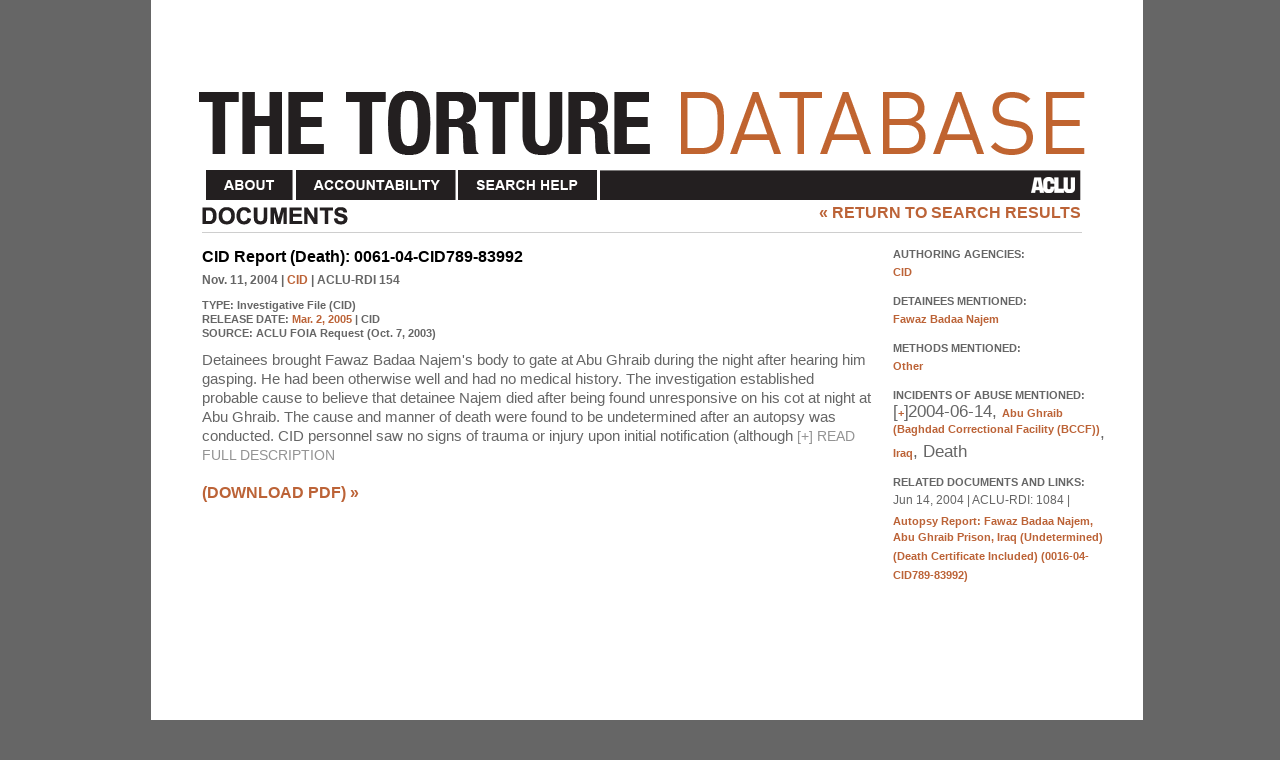

--- FILE ---
content_type: text/html; charset=utf-8
request_url: https://www.thetorturedatabase.org/document/cid-report-death-0061-04-cid789-83992
body_size: 4422
content:
<!DOCTYPE html PUBLIC "-//W3C//DTD XHTML 1.0 Transitional//EN" "http://www.w3.org/TR/xhtml1/DTD/xhtml1-transitional.dtd">
<html xmlns="http://www.w3.org/1999/xhtml" xml:lang="en" lang="en" dir="ltr">

<head>
<meta http-equiv="Content-Type" content="text/html; charset=utf-8" />
    <meta http-equiv="Content-Type" content="text/html; charset=utf-8" />
    <title>CID Report (Death): 0061-04-CID789-83992 | www.thetorturedatabase.org</title>
    <meta http-equiv="imagetoolbar" content="no" />
    <meta http-equiv="X-UA-Compatible" content="IE=7" />
    <meta http-equiv="Content-Type" content="text/html; charset=utf-8" />
<link rel="shortcut icon" href="/sites/all/themes/foia/favicon.ico" type="image/x-icon" />
<meta property="og:description" content="
      PDF:&nbsp;
    
            
                            
        


      Date:&nbsp;
    
            
                    Nov. 11, 2004        
        


      Document ID:&nbsp;
    
            
                    ACLU-RDI154        
        


      Bates Stamp Location:&n..."/><meta property="og:title" content="CID Report (Death): 0061-04-CID789-83992"/><meta property="og:type" content="article"/><meta property="og:url" content="https://www.thetorturedatabase.org/document/cid-report-death-0061-04-cid789-83992"/><meta property="og:image" content="/sites/all/themes/foia/logo.png"/><meta property="og:site_name" content="www.thetorturedatabase.org"/>    <link type="text/css" rel="stylesheet" media="all" href="https://www.thetorturedatabase.org/sites/default/files/css/css_c08fcf65fb21be580dd86e1a6aaca8ba.css" />
<link type="text/css" rel="stylesheet" media="print" href="https://www.thetorturedatabase.org/sites/default/files/css/css_cc853d454328e18051ee2641964b8be6.css" />
<!--[if IE]>
<link type="text/css" rel="stylesheet" media="all" href="/sites/all/themes/aclu/ie.css?Y" />
<![endif]-->
<!--[if IE 6]>
<link type="text/css" rel="stylesheet" media="all" href="/sites/all/themes/foia/styles/ie6.css?Y" />
<![endif]-->
<!--[if IE 7]>
<link type="text/css" rel="stylesheet" media="all" href="/sites/all/themes/foia/styles/ie7.css?Y" />
<![endif]-->
    <script type="text/javascript" src="https://www.thetorturedatabase.org/sites/default/files/js/js_2625899cb4f7f6e3f4abbbde99544dc5.js"></script>
<script type="text/javascript">
<!--//--><![CDATA[//><!--
jQuery.extend(Drupal.settings, {"basePath":"\/","CToolsUrlIsAjaxTrusted":{"\/document\/cid-report-death-0061-04-cid789-83992?search_args=page%3D57%26solrsort%3Drelevance\u0026search_url=search\/apachesolr_search\/OMS":true}});
//--><!]]>
</script>
    <!--[if IE 6]>
        <script src="/sites/all/themes/foia/js/png.js" type="text/javascript"></script>
        <script src="/sites/all/themes/foia/js/ie6.js" type="text/javascript"></script>
        <script src="/sites/all/themes/foia/js/jquery.bgiframe.min.js" type="text/javascript"></script>
    <![endif]-->
        <script type="text/javascript">
      window.heap=window.heap||[],heap.load=function(e,t){window.heap.appid=e,window.heap.config=t=t||{};var r=t.forceSSL||"https:"===document.location.protocol,a=document.createElement("script");a.type="text/javascript",a.async=!0,a.src=(r?"https:":"http:")+"//cdn.heapanalytics.com/js/heap-"+e+".js";var n=document.getElementsByTagName("script")[0];n.parentNode.insertBefore(a,n);for(var o=function(e){return function(){heap.push([e].concat(Array.prototype.slice.call(arguments,0)))}},p=["addEventProperties","addUserProperties","clearEventProperties","identify","resetIdentity","removeEventProperty","setEventProperties","track","unsetEventProperty"],c=0;c<p.length;c++)heap[p[c]]=o(p[c])};
      heap.load("2448659920");</script></head>
<body  class="main-site page not-front not-logged-in node-type-document no-sidebars page-document-cid-report-death-0061-04-cid789-83992 section-document page-document-cid-report-death-0061-04-cid789-83992 section-document not-logged-in no-sidebars">

<div id="container">

<div id="header">
    <div id="banner">
    <h1><a href="/search/apachesolr_search" title="Torture Foia Database">Torture Foia Database</a></h1>
    </div>
    <div class="menu-links">
    <ul id="nav"><li class="menu-971 first about"><a href="/about" title="About">About</a></li>
<li class="menu-972 accountability"><a href="http://www.aclu.org/accountability" title="Accountability">Accountability</a></li>
<li class="menu-973 searchhelp"><a href="/search-help" title="Search Help">Search Help</a></li>
<li class="menu-4018 last aclu"><a href="http://www.aclu.org" title="ACLU">ACLU</a></li>
</ul>    </div>
</div> <!--/header-->

<div id="wrapper">
<div id="innerwrapper">
<div id="content">


      <div id="content-header">
              </div> <!-- /#content-header -->

   <div id="content-middle">
    
<div id="node-2442" class="node node-type-document build-mode-full">
  <div class="node-inner">

  <span class="return-to-search">
    <a href="/search/apachesolr_search/OMS?page=57&solrsort=relevance">&laquo; Return to Search Results</a>
  </span>

  <h1 class="title">
   Documents
  </h1>

  <div class="content left">
    
    <h2 class="title">
      CID Report (Death): 0061-04-CID789-83992    </h2>

     <div class="field date-agency"><span class="date-display-single">Nov. 11, 2004</span> | <a href="/search/apachesolr_search?authoring_agencies=53,32&amp;advsearch=1" title="Criminal Investigation Command">CID</a> | ACLU-RDI 154 </div>


    <div class="doc-meta-data">
              <div class="field meta-data type">
          <span class="field-title">TYPE: </span> Investigative File (CID)        </div><!-- /field meta-data -->
            
      
              <div class="field meta-data release-date">
          <span class="field-title">RELEASE DATE: </span><a href="/search/apachesolr_search?filters=tds_cck_field_doc_release_date:[2005-03-02T00:00:00Z TO 2005-03-03T00:00:00Z]&amp;release_date_from=03/02/2005&amp;release_date_to=03/02/2005&amp;advsearch=1"><span class="date-display-single">Mar. 2, 2005</span></a> | CID        </div><!-- /field meta-data -->
      
              <div class="field meta-data foia-request">
          <span class="field-title">SOURCE: </span>ACLU FOIA Request (Oct. 7, 2003)        </div><!-- /field meta-data -->
          </div><!-- /doc-meta-data -->

    <div class="description">
      Detainees brought Fawaz Badaa Najem's body to gate at Abu Ghraib during the night after hearing him gasping.  He had been otherwise well and had no medical history.  The investigation established probable cause to believe that detainee Najem died after being found unresponsive on his cot at night at Abu Ghraib. The cause and manner of death were found to be undetermined after an autopsy was conducted. CID personnel saw no signs of trauma or injury upon initial notification (although autopsy noted small bruises in abdominal area and left arm (p. 14)). Review of medical records found no possible contributors to Najem's death. Najem received emergency care consistent with that of a cardiac arrest. An email included in the report instructs the investigators to "dig up what he was doing, subjected to re: interrogations, etc the days prior to his death" (p. 20). Guards who were interviewed stated that they did not recall any anusual activity by Najem (p. 25). No interviews of camp detainees were conducted except with the initial witness. Investigation closed following determination that "all leads were pursued."    </div><!-- /description -->

    <div class="revision-link">
          </div><!-- /revision-link -->


                    <div class="download">
              <a href="/files/foia_subsite/pdfs/doddoacid009167.pdf">(Download PDF)</a> &raquo;              </div><!-- /download -->
                    <div class="pdf-document"><iframe class="pdf" frameborder="no" width="100%" height="1050px" src="/files/foia_subsite/pdfs/doddoacid009167.pdf"></iframe></div><!-- /document -->
  </div><!-- /content left -->

  <div class="content right">
      <div class="field">
      <span class="field-title">AUTHORING AGENCIES:</span>
      <div class="item-list"><ul><li class="first last"><a href="/search/apachesolr_search?authoring_agencies=53,32&amp;advsearch=1" title="Criminal Investigation Command">CID</a></li>
</ul></div>    </div>
  
  
  
      <div class="field">
      <span class="field-title">DETAINEES MENTIONED:</span>
      <div class="item-list"><ul><li class="first last"><a href="/search/apachesolr_search?filters=im_cck_field_doc_detainees:8069" title="">Fawaz Badaa Najem</a></li>
</ul></div>    </div>
  
      <div class="field">
      <span class="field-title">METHODS MENTIONED:</span>
      <div class="item-list"><ul><li class="first last"><a href="/search/apachesolr_search?filters=sm_cck_field_techniques:104">Other</a></li>
</ul></div>    </div>
  
      <div class="field">
      <span class="field-title">INCIDENTS OF ABUSE MENTIONED:</span>
      <div class="item-list"><ul><li><span class="incident-title">2004-06-14, <a href="/search/apachesolr_search?filters=im_cck_field_incident_location:57&amp;location=Abu Ghraib (Baghdad Correctional Facility (BCCF))&amp;advsearch=1">Abu Ghraib (Baghdad Correctional Facility (BCCF))</a>, <a href="/search/apachesolr_search?regions=Iraq&amp;advsearch=1">Iraq</a>, Death</span><div class="incident-info"><div class="item-list"><ul><li class="first last">Fawaz Badaa Najem, a 42-year-old male Iraqi civilian, was in U.S. custody at the Baghdad Central Confinement Facility in Abu Ghraib, Iraq.  By report, he began making gasping sounds, which awoke another detainee.  The decedent was found to be unresponsive and pulseless.  Resuscitation efforts were unsuccessful.  The autopsy report indicates that there was no significant trauma to explain the death, although there were minor contusions (bruises) to the abdomen and left arm.  The report concludes that neither the manner of death nor the cause of death could be determined.</li>
</ul></div></div></li>
</ul></div>    </div>
  
      <div class="field doc_links">
      <span class="field-title">RELATED DOCUMENTS AND LINKS:</span>
      <div class="item-list"><ul><li class="first last"><span class='related-doc-links'>Jun 14, 2004 | ACLU-RDI: 1084 | </span><a href="/document/autopsy-report-fawaz-badaa-najem-abu-ghraib-prison-iraq-undetermined-death-certificate">Autopsy Report: Fawaz Badaa Najem, Abu Ghraib Prison, Iraq (Undetermined) (Death Certificate Included) (0016-04-CID789-83992)</a></li>
</ul></div>    </div>
    </div><!-- /content right -->


  </div><!-- /node-inner -->
</div> <!-- /node -->
  </div>

    <div class="clearfix"></div>

  </div><!--/content-->
</div><!--/innerwrapper-->


<div class="clearfix"></div><!--/clearfix-->
 <div id="bottom-nav">
    <div class="menu-links">
        <ul id="nav"><li class="menu-971 first about"><a href="/about" title="About">About</a></li>
<li class="menu-972 accountability"><a href="http://www.aclu.org/accountability" title="Accountability">Accountability</a></li>
<li class="menu-973 searchhelp"><a href="/search-help" title="Search Help">Search Help</a></li>
<li class="menu-4018 last aclu"><a href="http://www.aclu.org" title="ACLU">ACLU</a></li>
</ul>     </div>
   </div>
</div><!--/wrapper-->


<div id="footer">
      <a href="http://www.aclu.org" class="button_footer_logo active" title="ACLU" target="_blank">ACLU</a>      <div id="bbbureau"><a href="http://charityreports.bbb.org/public/seal.aspx?ID=22716112010" class="link_bbbureau_nav" title="Better Business Bureau" onclick="window.open(this.href); return false;">Better Business Bureau</a></div>
      <div id="charity"><a href="http://www.guidestar.org/organizations/13-6213516/american-civil-liberties-union-foundation.aspx" class="link_charity_nav" title="GuideStar Exchange Gold Participant" onclick="window.open(this.href); return false;">GuideStar Exchange Gold Participant</a></div>
      <div id="ratingtext">The ACLU is a GuideStar Exchange Gold Participant and meets the highest standards of the Better Business Bureau's Wise Giving Alliance.</div>
      <ul class="links"><li class="menu-2686 first useragreement"><a href="http://www.aclu.org/aclu-site-user-agreement" title="User Agreement" target="_blank">User Agreement</a></li>
<li class="menu-2687 privacystatement"><a href="http://www.aclu.org/online-privacy-statement" title="Privacy Statement" target="_blank">Privacy Statement</a></li>
<li class="menu-8524 last contactus"><a href="http://www.aclu.org/contact-us" title="Contact Us" target="_blank">Contact Us</a></li>
</ul>      <p>
      © ACLU, 125 Broad Street, 18th Floor, New York NY 10004<br/>
      This is the website of the American Civil Liberties Union and the ACLU Foundation.<br/>
      <a href="http://www.aclu.org/american-civil-liberties-union-and-aclu-foundation-what-difference" id="acluf" target="_blank">Learn more about these two components of the ACLU.</a>      </p>
    </div><!--/footer-->

</div><!--/container-->



<!-- SiteCatalyst code version: H.20.3. Copyright 1997-2009 Omniture, Inc. More info available at http://www.omniture.com -->
<script language="javascript" type="text/javascript" src="https://www.aclu.org/s_code.js"></script>
<script language="javascript" type="text/javascript"><!--
s.pageName="/document/cid-report-death-0061-04-cid789-83992?search_args=page=57&solrsort=relevance&search_url=search/apachesolr_search/OMS";
s.prop1="/document/cid-report-death-0061-04-cid789-83992?search_args=page=57&solrsort=relevance&search_url=search/apachesolr_search/OMS";
s.prop2="/document/cid-report-death-0061-04-cid789-83992?search_args=page=57&solrsort=relevance&search_url=search/apachesolr_search/OMS";
s.prop3="/document/cid-report-death-0061-04-cid789-83992?search_args=page=57&solrsort=relevance&search_url=search/apachesolr_search/OMS";
s.prop4="page";
s.hier2="/document/cid-report-death-0061-04-cid789-83992?search_args=page=57&solrsort=relevance&search_url=search/apachesolr_search/OMS";
s.prop12="appserver-ef613ccb-nginx-4d029dfb641043db92ffbf9150153858";
/************* DO NOT ALTER ANYTHING BELOW THIS LINE ! **************/
var s_code=s.t();if(s_code)document.write(s_code)//-->
</script>
<!-- End SiteCatalyst code -->

</body>

</html>
